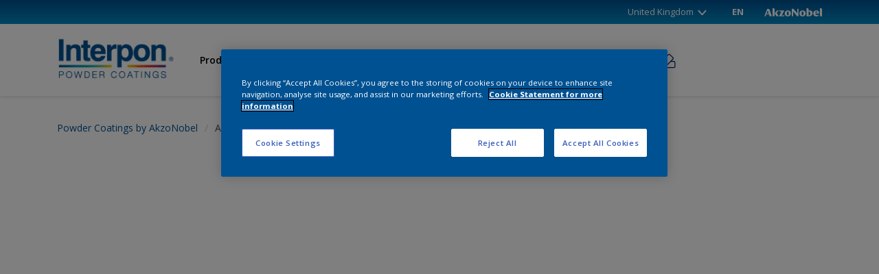

--- FILE ---
content_type: text/html;charset=utf-8
request_url: https://www.interpon.com/gb/en/automotive
body_size: 17416
content:

<!DOCTYPE HTML>

<html data-country="gb" data-locale="en-GB" dir="ltr" lang="en-GB">


  <head>
    <meta charset="UTF-8"/>
    <title>Automotive Powder Coatings | Interpon</title>
    <meta name="viewport" content="width=device-width, initial-scale=1, shrink-to-fit=no, viewport-fit=cover"/>
    
    <meta name="description" content="Enhance your vehicles with automotive powder coatings that deliver quality, style, protection and performance for the vehicles of today and tomorrow. 
"/>
    <meta name="template" content="t100-editable"/>
    
    
    <meta name="robots" content="index,follow"/>
    
    <meta name="baidu-site-verification" content=""/>
    

    
    
    
    <link rel="canonical" href="https://www.interpon.com/gb/en/automotive"/>
    
      
      <link rel="alternate" href="https://www.interpon.com/gb/en/automotive" hreflang="en-GB"/>
    
    
      <link rel="alternate" href="https://www.interpon.com/at/en/automotive" hreflang="en-AT"/>
    
      <link rel="alternate" href="https://www.interpon.com/at/de/automotive" hreflang="de-AT"/>
    
      <link rel="alternate" href="https://www.interpon.com/ar/en/automotive" hreflang="en-AR"/>
    
      <link rel="alternate" href="https://www.interpon.com/ar/es/automotive" hreflang="es-AR"/>
    
      <link rel="alternate" href="https://www.interpon.com/au/en/automotive" hreflang="en-AU"/>
    
      <link rel="alternate" href="https://www.interpon.com/ba/en/automotive" hreflang="en-BA"/>
    
      <link rel="alternate" href="https://www.interpon.com/be/fr/automotive" hreflang="fr-BE"/>
    
      <link rel="alternate" href="https://www.interpon.com/be/en/automotive" hreflang="en-BE"/>
    
      <link rel="alternate" href="https://www.interpon.com/br/en/automotive" hreflang="en-BR"/>
    
      <link rel="alternate" href="https://www.interpon.com/ca/en/automotive" hreflang="en-CA"/>
    
      <link rel="alternate" href="https://www.interpon.com/ca/fr/automotive" hreflang="fr-CA"/>
    
      <link rel="alternate" href="https://www.interpon.com/ch/en/automotive" hreflang="en-CH"/>
    
      <link rel="alternate" href="https://www.interpon.com/ch/de/automotive" hreflang="de-CH"/>
    
      <link rel="alternate" href="https://www.interpon.com/cn/en/automotive" hreflang="en-CN"/>
    
      <link rel="alternate" href="https://www.interpon.com/cn/zh/automotive" hreflang="zh-CN"/>
    
      <link rel="alternate" href="https://www.interpon.com/co/en/automotive" hreflang="en-CO"/>
    
      <link rel="alternate" href="https://www.interpon.com/co/es/automotive" hreflang="es-CO"/>
    
      <link rel="alternate" href="https://www.interpon.com/cz/en/automotive" hreflang="en-CZ"/>
    
      <link rel="alternate" href="https://www.interpon.com/de/en/automotive" hreflang="en-DE"/>
    
      <link rel="alternate" href="https://www.interpon.com/de/de/automotive" hreflang="de-DE"/>
    
      <link rel="alternate" href="https://www.interpon.com/dk/en/automotive" hreflang="en-DK"/>
    
      <link rel="alternate" href="https://www.interpon.com/ee/en/automotive" hreflang="en-EE"/>
    
      <link rel="alternate" href="https://www.interpon.com/eg/en/automotive" hreflang="en-EG"/>
    
      <link rel="alternate" href="https://www.interpon.com/es/en/automotive" hreflang="en-ES"/>
    
      <link rel="alternate" href="https://www.interpon.com/es/es/automotive" hreflang="es-ES"/>
    
      <link rel="alternate" href="https://www.interpon.com/fi/en/automotive" hreflang="en-FI"/>
    
      <link rel="alternate" href="https://www.interpon.com/fr/en/automotive" hreflang="en-FR"/>
    
      <link rel="alternate" href="https://www.interpon.com/fr/fr/automotive" hreflang="fr-FR"/>
    
      <link rel="alternate" href="https://www.interpon.com/gr/en/automotive" hreflang="en-GR"/>
    
      <link rel="alternate" href="https://www.interpon.com/hr/en/automotive" hreflang="en-HR"/>
    
      <link rel="alternate" href="https://www.interpon.com/id/en/automotive" hreflang="en-ID"/>
    
      <link rel="alternate" href="https://www.interpon.com/ie/en/automotive" hreflang="en-IE"/>
    
      <link rel="alternate" href="https://www.interpon.com/in/en/automotive" hreflang="en-IN"/>
    
      <link rel="alternate" href="https://www.interpon.com/is/en/automotive" hreflang="en-IS"/>
    
      <link rel="alternate" href="https://www.interpon.com/it/en/automotive" hreflang="en-IT"/>
    
      <link rel="alternate" href="https://www.interpon.com/it/it/automotive" hreflang="it-IT"/>
    
      <link rel="alternate" href="https://www.interpon.com/jp/en/automotive" hreflang="en-JP"/>
    
      <link rel="alternate" href="https://www.interpon.com/ke/en/automotive" hreflang="en-KE"/>
    
      <link rel="alternate" href="https://www.interpon.com/kr/en/automotive" hreflang="en-KR"/>
    
      <link rel="alternate" href="https://www.interpon.com/lu/en/automotive" hreflang="en-LU"/>
    
      <link rel="alternate" href="https://www.interpon.com/lu/fr/automotive" hreflang="fr-LU"/>
    
      <link rel="alternate" href="https://www.interpon.com/lv/en/automotive" hreflang="en-LV"/>
    
      <link rel="alternate" href="https://www.interpon.com/mx/en/automotive" hreflang="en-MX"/>
    
      <link rel="alternate" href="https://www.interpon.com/mx/es/automotive" hreflang="es-MX"/>
    
      <link rel="alternate" href="https://www.interpon.com/my/en/automotive" hreflang="en-MY"/>
    
      <link rel="alternate" href="https://www.interpon.com/nl/en/automotive" hreflang="en-NL"/>
    
      <link rel="alternate" href="https://www.interpon.com/no/en/automotive" hreflang="en-NO"/>
    
      <link rel="alternate" href="https://www.interpon.com/nz/en/automotive" hreflang="en-NZ"/>
    
      <link rel="alternate" href="https://www.interpon.com/pl/en/automotive" hreflang="en-PL"/>
    
      <link rel="alternate" href="https://www.interpon.com/pt/en/automotive" hreflang="en-PT"/>
    
      <link rel="alternate" href="https://www.interpon.com/ro/en/automotive" hreflang="en-RO"/>
    
      <link rel="alternate" href="https://www.interpon.com/se/en/automotive" hreflang="en-SE"/>
    
      <link rel="alternate" href="https://www.interpon.com/sg/en/automotive" hreflang="en-SG"/>
    
      <link rel="alternate" href="https://www.interpon.com/si/en/automotive" hreflang="en-SI"/>
    
      <link rel="alternate" href="https://www.interpon.com/za/en/automotive" hreflang="en-ZA"/>
    
      <link rel="alternate" href="https://www.interpon.com/th/en/automotive" hreflang="en-TH"/>
    
      <link rel="alternate" href="https://www.interpon.com/tr/en/automotive" hreflang="en-TR"/>
    
      <link rel="alternate" href="https://www.interpon.com/tw/en/automotive" hreflang="en-TW"/>
    
      <link rel="alternate" href="https://www.interpon.com/ua/en/automotive" hreflang="en-UA"/>
    
      <link rel="alternate" href="https://www.interpon.com/ae/en/automotive" hreflang="en-AE"/>
    
      <link rel="alternate" href="https://www.interpon.com/us/en/automotive" hreflang="en-US"/>
    
      <link rel="alternate" href="https://www.interpon.com/uz/en/automotive" hreflang="en-UZ"/>
    
      <link rel="alternate" href="https://www.interpon.com/vn/en/automotive" hreflang="en-VN"/>
    
    
    
    <script>
      if (window.rawData == undefined) {
        window.rawData = [];
      }
    </script>
    
    
      <script type="application/ld+json">
        {
          "@context": "https://schema.org",
          "@type": "VideoObject",
          "name": "Driving the current to power your future",
          "description": "This video shows how Interpon and Resicoat protect automotive and EV parts, from wheels to battery systems, with anti-corrosion, chemical, and heat-resistant powder coatings built to perform.",
          "thumbnailUrl": "https://images.akzonobel.com/akzonobel-coatings/interpon/common/automotive/Auto%20Video%20TN%20Media%20desktop%20mobile.png",
          "uploadDate": "2025-08-04",
          "duration": "PT1M50S",
          "contentUrl": "",
          "embedUrl": "https://youtu.be/qEekA9b4A0Y"
        }
      </script>
      
    
    
      
      
      
     
     
     
     
          <script type="text/javascript" src="https://cdn.cookielaw.org/consent/61228d2f-28f0-4f46-92e4-5d1e26f2720d/OtAutoBlock.js"></script>
<script src="https://cdn.cookielaw.org/scripttemplates/otSDKStub.js" data-document-language="true" type="text/javascript" charset="UTF-8" data-domain-script="61228d2f-28f0-4f46-92e4-5d1e26f2720d"></script>
<script type="text/javascript">
function OptanonWrapper() { }
</script>

<!-- Start VWO Async SmartCode with Strict Optanon Consent -->
<script>
  function isConsentGiven() {
    var activeGroups = window.OptanonActiveGroups;

    // Check for the 'OptanonAlertBoxClosed' cookie
    var optanonClosed = document.cookie.split('; ').find(row => row.startsWith('OptanonAlertBoxClosed'));

    if (!optanonClosed) {
      return 3; // Banner not closed yet
    } else {
      return activeGroups && activeGroups.split(',').indexOf('C0002') > -1 ? 1 : 2;
      // 1 = consent given, 2 = consent denied
    }
  }

  // Initialize VWO only if consent is given
  function initVWO() {
    var consentState = isConsentGiven();

    window.VWO = window.VWO || [];
    window.VWO.init = window.VWO.init || function (state) { window.VWO.consentState = state; };
    window.VWO.init(consentState);

    // STRICTER: Only load VWO if explicit consent is given (state 1)
    if (consentState === 1) {
      var account_id = 391081; //THIS IS THE DEFAULT ID, POSSIBLY NEEDDS TO CHANGE WHEN IMPLEMENTED FOR OTHER WEBSITES
      var version = 2.2;
      var settings_tolerance = 2000;
      var hide_element = 'body';
      var background_color = 'white';
      var hide_element_style = 'opacity:0 !important;filter:alpha(opacity=0) !important;background:' + background_color + ' !important;transition:none !important;';

      // VWO main code (minified for brevity)
      window._vwo_code || (function () {
        var w = window, d = document;
        if (d.URL.indexOf('__vwo_disable__') > -1 || w._vwo_code) { return; }

        // Rest of your VWO code here
        /* DO NOT EDIT BELOW THIS LINE */
        f = !1, v = d.querySelector('#vwoCode'), cc = {}; try { var e = JSON.parse(localStorage.getItem('_vwo_' + account_id + '_config')); cc = e && 'object' == typeof e ? e : {} } catch (e) { } function r(t) { try { return decodeURIComponent(t) } catch (e) { return t } } var s = function () { var e = { combination: [], combinationChoose: [], split: [], exclude: [], uuid: null, consent: null, optOut: null }, t = d.cookie || ''; if (!t) return e; for (var n, i, o = /(?:^|;s*)(?:(_vis_opt_exp_(d+)_combi=([^;]*))|(_vis_opt_exp_(d+)_combi_choose=([^;]*))|(_vis_opt_exp_(d+)_split=([^:;]*))|(_vis_opt_exp_(d+)_exclude=[^;]*)|(_vis_opt_out=([^;]*))|(_vwo_global_opt_out=[^;]*)|(_vwo_uuid=([^;]*))|(_vwo_consent=([^;]*)))/g; null !== (n = o.exec(t));)try { n[1] ? e.combination.push({ id: n[2], value: r(n[3]) }) : n[4] ? e.combinationChoose.push({ id: n[5], value: r(n[6]) }) : n[7] ? e.split.push({ id: n[8], value: r(n[9]) }) : n[10] ? e.exclude.push({ id: n[11] }) : n[12] ? e.optOut = r(n[13]) : n[14] ? e.optOut = !0 : n[15] ? e.uuid = r(n[16]) : n[17] && (i = r(n[18]), e.consent = i && 3 <= i.length ? i.substring(0, 3) : null) } catch (e) { } return e }(); function i() { var e = function () { if (w.VWO && Array.isArray(w.VWO)) for (var e = 0; e < w.VWO.length; e++) { var t = w.VWO[e]; if (Array.isArray(t) && ('setVisitorId' === t[0] || 'setSessionId' === t[0])) return !0 } return !1 }(), t = 'a=' + account_id + '&u=' + encodeURIComponent(w._vis_opt_url || d.URL) + '&vn=' + version + ('undefined' != typeof platform ? '&p=' + platform : '') + '&st=' + w.performance.now(); e || ((n = function () { var e, t = [], n = {}, i = w.VWO && w.VWO.appliedCampaigns || {}; for (e in i) { var o = i[e] && i[e].v; o && (t.push(e + '-' + o + '-1'), n[e] = !0) } if (s && s.combination) for (var r = 0; r < s.combination.length; r++) { var a = s.combination[r]; n[a.id] || t.push(a.id + '-' + a.value) } return t.join('|') }()) && (t += '&c=' + n), (n = function () { var e = [], t = {}; if (s && s.combinationChoose) for (var n = 0; n < s.combinationChoose.length; n++) { var i = s.combinationChoose[n]; e.push(i.id + '-' + i.value), t[i.id] = !0 } if (s && s.split) for (var o = 0; o < s.split.length; o++)t[(i = s.split[o]).id] || e.push(i.id + '-' + i.value); return e.join('|') }()) && (t += '&cc=' + n), (n = function () { var e = {}, t = []; if (w.VWO && Array.isArray(w.VWO)) for (var n = 0; n < w.VWO.length; n++) { var i = w.VWO[n]; if (Array.isArray(i) && 'setVariation' === i[0] && i[1] && Array.isArray(i[1])) for (var o = 0; o < i[1].length; o++) { var r, a = i[1][o]; a && 'object' == typeof a && (r = a.e, a = a.v, r && a && (e[r] = a)) } } for (r in e) t.push(r + '-' + e[r]); return t.join('|') }()) && (t += '&sv=' + n)), s && s.optOut && (t += '&o=' + s.optOut); var n = function () { var e = [], t = {}; if (s && s.exclude) for (var n = 0; n < s.exclude.length; n++) { var i = s.exclude[n]; t[i.id] || (e.push(i.id), t[i.id] = !0) } return e.join('|') }(); return n && (t += '&e=' + n), s && s.uuid && (t += '&id=' + s.uuid), s && s.consent && (t += '&consent=' + s.consent), w.name && -1 < w.name.indexOf('_vis_preview') && (t += '&pM=true'), w.VWO && w.VWO.ed && (t += '&ed=' + w.VWO.ed), t } code = { nonce: v && v.nonce, library_tolerance: function () { return 'undefined' != typeof library_tolerance ? library_tolerance : void 0 }, settings_tolerance: function () { return cc.sT || settings_tolerance }, hide_element_style: function () { return '{' + (cc.hES || hide_element_style) + '}' }, hide_element: function () { return performance.getEntriesByName('first-contentful-paint')[0] ? '' : 'string' == typeof cc.hE ? cc.hE : hide_element }, getVersion: function () { return version }, finish: function (e) { var t; f || (f = !0, (t = d.getElementById('_vis_opt_path_hides')) && t.parentNode.removeChild(t), e && ((new Image).src = 'https://dev.visualwebsiteoptimizer.com/ee.gif?a=' + account_id + e)) }, finished: function () { return f }, addScript: function (e) { var t = d.createElement('script'); t.type = 'text/javascript', e.src ? t.src = e.src : t.text = e.text, v && t.setAttribute('nonce', v.nonce), d.getElementsByTagName('head')[0].appendChild(t) }, load: function (e, t) { t = t || {}; var n = new XMLHttpRequest; n.open('GET', e, !0), n.withCredentials = !t.dSC, n.responseType = t.responseType || 'text', n.onload = function () { if (t.onloadCb) return t.onloadCb(n, e); 200 === n.status ? _vwo_code.addScript({ text: n.responseText }) : _vwo_code.finish('&e=loading_failure:' + e) }, n.onerror = function () { if (t.onerrorCb) return t.onerrorCb(e); _vwo_code.finish('&e=loading_failure:' + e) }, n.send() }, init: function () { var e, t = this.settings_tolerance(); w._vwo_settings_timer = setTimeout(function () { _vwo_code.finish() }, t), 'body' !== this.hide_element() ? (n = d.createElement('style'), e = (t = this.hide_element()) ? t + this.hide_element_style() : '', t = d.getElementsByTagName('head')[0], n.setAttribute('id', '_vis_opt_path_hides'), v && n.setAttribute('nonce', v.nonce), n.setAttribute('type', 'text/css'), n.styleSheet ? n.styleSheet.cssText = e : n.appendChild(d.createTextNode(e)), t.appendChild(n)) : (n = d.getElementsByTagName('head')[0], (e = d.createElement('div')).style.cssText = 'z-index: 2147483647 !important;position: fixed !important;left: 0 !important;top: 0 !important;width: 100% !important;height: 100% !important;background:' + background_color + ' !important;', e.setAttribute('id', '_vis_opt_path_hides'), e.classList.add('_vis_hide_layer'), n.parentNode.insertBefore(e, n.nextSibling)); var n = 'https://dev.visualwebsiteoptimizer.com/j.php?' + i(); -1 !== w.location.search.indexOf('_vwo_xhr') ? this.addScript({ src: n }) : this.load(n + '&x=true', { l: 1 }) } }; w._vwo_code = code; code.init();
      })();
    } else {
    }
  }

  // Listen for OneTrust consent changes
  function setupOneTrustListener() {
    if (window.Optanon) {
      window.Optanon.OnConsentChanged(function () {
        initVWO(); // Re-check consent and initialize VWO if needed
      });
    } else {
      setTimeout(setupOneTrustListener, 500); // Try again in 500ms
    }
  }

  // Initial check
  if (document.readyState === 'loading') {
    document.addEventListener('DOMContentLoaded', function () {
      initVWO();
      setupOneTrustListener();
    });
  } else {
    initVWO();
    setupOneTrustListener();
  }
</script>

<link rel="preconnect" href="https://dev.visualwebsiteoptimizer.com/"/>
<!-- End VWO Async SmartCode -->
     
          
     
    
    

    
    




<script data-ot-ignore src="//assets.adobedtm.com/feb986e74bf7/f95cb7da5d29/launch-532cb729038f.min.js" async></script>








    

    
  
    
<link rel="stylesheet" href="/etc.clientlibs/akzonobel-common/clientlibs/clientlib-base.min.d90632675378cdea92e8d65dda23518a.css" type="text/css">



  
  
  
  
  
  
  
  
  
  
  
  
  
    
<link rel="stylesheet" href="/etc.clientlibs/akzonobel-common/clientlibs/clientlib-site-coatings-blue.min.3b7eb3ade5b9e6feb7c1f8516178fbe8.css" type="text/css">



  
  
  
  
  
  
  
  
  
  
  



    
  
  
  
  
    
<link rel="stylesheet" href="/etc.clientlibs/akzonobel-common/clientlibs/clientlib-react-app.min.735e21e37a29204f843d73a6d3d441ff.css" type="text/css">





    
    
    

    

    
    
    

    
  
  <link rel="apple-touch-icon" sizes="180x180" href="/content/dam/akzonobel-coatings/interpon/favicon/apple-touch-icon-180x180.png"/>
  <link rel="icon" type="image/png" sizes="192x192" href="/content/dam/akzonobel-coatings/interpon/favicon/icon-192x192.png"/>
  <link rel="icon" type="image/png" sizes="512x512" href="/content/dam/akzonobel-coatings/interpon/favicon/icon-512x512.png"/>
  <link rel="icon" type="image/png" sizes="32x32" href="/content/dam/akzonobel-coatings/interpon/favicon/icon-32x32.png"/>
  <link rel="icon" type="image/png" sizes="16x16" href="/content/dam/akzonobel-coatings/interpon/favicon/icon-16x16.png"/>
  <link rel="shortcut icon" type="image/x-icon" href="/content/dam/akzonobel-coatings/interpon/favicon/favicon.ico"/>


    
    
    
    
    
    
    

    
    
    
    
    
    
    
    
    
    
    
    
    

    
    
    
    

    
    

    
    

   
    
    
    

    
    

    
    

    <script>
      var woodStainBaseUrl = 'https://codtranslucent-tst.azureedge.net/api/colors/';
      window.pageInfo = {
        generic: {
          environment: 'prod',
          dataLayerVersion: '2020may',
          siteCode: 'eukitp',
          colorPopupFlag: 'false',
          displayShippingInformation: 'false'
        },
        user: {
          userID: undefined
        },
        page: {
          info: {
            ID: '6b5c7bc5-e634-3c24-96d9-03c1a2b0643c',
            name: 'Automotive',
            version: '202508251450',
            language: 'en-GB',
            geoRegion: 'GB',
            brand: 'Interpon'
          },
          visualizationInfo: {
            environment: 'prod',
            siteCode: 'eukitp',
            language: 'en-GB',
            brand: 'Interpon',
            name: 'Automotive'
          },
          category: {
            pageType: 'Overview',
            primaryCategory: 'Advice',
            subCategory1: undefined,
            subCategory2: undefined,
            subCategory3: undefined,
            subCategory4: undefined,
            subCategory5: undefined,
            templateName: 't100-editable'
          },
          attributes: {
            functionalityVersion: '0'
          }
        },
        products: {
          info: {
            ID: undefined,
            name: undefined,
            brand: undefined,
            colourID: undefined,
            colourName: undefined,
            colourCollectionID: undefined,
            colourCollectionName: undefined,
            glossGroup: undefined,
            finishEffect: undefined,
            texture: undefined,
          },
          category: {
            subCategory1: undefined,
            subCategory2: undefined,
            subCategory3: undefined,
            productType: undefined,
            primaryCategory: undefined,
          }
        }
      };

      window.globalData = {
        errorMessages: {
          presence: 'This value is required.',
          email: 'The provided email is invalid.',
          includesCapital: 'The value must contain at least one capital.',
          includesSpecialCharactersOrNumber: 'The value must contain one number or special character.',
          tooShort: 'This value must be at least %{count} characters.',
          phoneNumber: 'The provided phone number is invalid',
          telephoneNumber:'The provided telephone number is invalid',
          checkbox: 'This checkbox is required.',
          numericality: 'This value can only contain numbers.',
          equality: 'This value must be equal to %{attribute}',
          inequality: 'This value should not be equal to current password.',
          recaptcha: 'The captcha is required.',
          atLeast: 'Select at least one value',
          blockedEmailMessage: 'Emails from this domain are not allowed.'
        },
        api: {
          scrapbook: '/bin/api/scrapbook?domainCode=eukitp',
          shoppingList: '',
          cartGet: '/api/order/cart_details',
          cartAdd: '/api/v2/cart',
          cartStock: '/api/stock/sku',
          orderHistory: '/api/order/history',
          stock: '/api/stock',
          userLogin: '/bin/api/login?page=/content/akzonobel-coatings/interpon/gb/en/automotive',
          colorPopUp: '/bin/api/colorPopUp?page=/content/akzonobel-coatings/interpon/gb/en/automotive',
          userLogout: '/bin/api/logout',
          userStatus: '/bin/api/status?domainCode=eukitp',
          b2cUserStatus: '/bin/api/b2c-sso?path=/content/akzonobel-coatings/interpon/gb/en/automotive&domainCode=eukitp',
          userRecovery: '/bin/api/password?page=/content/akzonobel-coatings/interpon/gb/en/automotive&domainCode=eukitp',
          userForgot: '/bin/api/forgot-password?domainCode=eukitp&page=/content/akzonobel-coatings/interpon/gb/en/automotive',
          order: '/api/order',
          documents: '/bin/api/documents?domainCode=eukitp&language=en',
          storeLocationsOffices: '/bin/api/v2/store-locations-list',
          storeLocations: '/bin/api/v2/store-locations-countries',
          salesLocationsOffices: '/bin/api/v2/sales-representatives',
          salesLocations: '/bin/api/v2/sales-representatives',
          vocProducts: '/bin/api/v1/calculator/build?page=/content/akzonobel-coatings/interpon/gb/en/automotive',
          woodStainBaseUrl: woodStainBaseUrl
        },
        translations: {
          genericRequestError: "Something has gone wrong, please try again.",
          accountSuccessMessage: "Details updated Successfully",
          colorScrapbookSuccessMessage: "Color added to <a href=\"/#\">My Favourites</a>.",
          articleScrapbookSuccessMessage: "Article added to <a href=\"/#\">My Favourites</a>.",
          productScrapbookSuccessMessage:"Product added to <a href=\"/#\">My Favourites</a>.",
          loginScrapbookMessage:  "You are not logged in! To view or save your project make sure you <button type='button' class='js-login-button'>Login</button> or <button type ='button' class='js-register-button'> Sign up</button>",
          addToCartSuccessMessage: "Product was successfully added to your cart",
          addToCartOutOfStockMessage: "The product is out of stock",
          kilometers: "km",
          miles: "miles",
          squareMeters: "m²",
          compare: "Compare",
          seeCompared:"See compared",
          contactFormSentButton:"Sent",
          contactFormSendButton:"Send",
          productWorkspaceSuccessMessage: "We’ve added your product to <a href=\"?spaceId={spaceId}\">Your {spaceName} space</a>.",
          colorWorkspaceSuccessMessage: "We’ve added your color to  <a href=\"?spaceId={spaceId}\">Your {spaceName} space</a>.",
          removeProductFromWorkspace: "We’ve deleted the product. <button type='button' data-item-id='{itemId}' data-item-type='{type}'class='js-undo-button'>Undo</button>",
          removeColorFromWorkspace: "We’ve deleted the color. <button type='button' data-item-id='{itemId}' data-item-type='{type}'class='js-undo-button'>Undo</button>",
          addToShoppingList: "We’ve added {product} to your <a href=\"\">shopping list</a>.",
          removeFromShoppingList: "We’ve removed {product} from your <a href=\"\">shopping list</a>.",
          removeTesterShoppingList: "We’ve removed drytester from your <a href=\"\">shopping list</a>.",
          buyNow:"Buy from retailer",
          acceptCookies:"Please accept all cookies if you want to view the videos"
        },
        url: {
          comparePagePath: ''
        },
        config: {
          enableScrapbook:false,
          enableSurvey:true
        },
        bazaarVoice: {
          enabled: false,
          environment: 'production',
          brand: '',
          country: 'GB',
          locale: 'en'
        }
      };
      try {
        window.userObj = JSON.parse(window.localStorage.getItem("loginSession"));
        <!--/* Some of the clientlibs rewrites userID and set it to empty value. This code invokes after libs are loaded. */-->
        window.addEventListener("load", function(){
          window.pageInfo.user.userID = window.userObj?.uuid;
        });
      } catch (e) {
        window.userObj = null;
      }
    </script>
  </head>


<body class="page basicpage font-en-GB interpon style-extreme-left-align" data-theme="coatings-blue" data-sitecode="eukitp" data-editor="false">
      <a href="#app" class="skip-link">Skip to main content</a>






  



  <main id="app">
  <div data-component="app-root" class="app-root" data-page-id="/content/akzonobel-coatings/interpon/gb/en/automotive/jcr:content">
    
    
  

  <div data-component="a41-alert" class="a41-alert" role="alert" data-type="info">
    <div class="content-wrapper s-no-padding">
      <div class="grid">
        <div class="col col-12">
          <div class="alert-body body-copy-xs ">
            <div class="js-icon">
              
            </div>
            <div class="js-alert-body">
              
            </div>
            <button class="close-button js-close-button" aria-label="Close the alert">
              
  <span class="icon " data-component="icon" data-icon="cross"></span>

            </button>
          </div>
        </div>
      </div>
    </div>
  </div>


    
    








<header data-component="s1-header" data-id="s1_header-2087087291" data-back-ground-color="false" data-azureb2c-enabled="false" data-is-geolocation-site-switcher="true" class="s1-header full-layout cp-top-spacing-none cp-bottom-spacing-none style-default  " data-geolocation-content-api="/bin/api/languagelist?countryPagePath=/content/akzonobel-coatings/interpon/gb/en/automotive" data-scroll-component>
  <div class="header-backdrop js-backdrop"></div>
  <nav>
    

  <div class="m60-corporate-bar full-layout " data-component="m60-corporate-bar" data-is-gradient="false">
    <div class="content-wrapper s-no-padding">
      
      
      <div class="language-switch">
        <a target="_self" href="/gb/en/country-selector" class="language body-copy-xs " data-label="United Kingdom" aria-label="United Kingdom (change country)">
          United Kingdom
          
            
  <span class="icon " data-component="icon" data-icon="chevron-down"></span>

          
        </a>

      </div>
      <div class="site-switch">
        
          
            <a href="/gb/en" class="site body-copy-xs js-sites is-active" data-label="EN" target="_self">
              EN
            </a>
          
      </div>
      
      <div class="corporate-logo">
          
            
        
        <a href="https://www.akzonobel.com/" target="_blank" aria-label="Corporate logo">
  <span class="icon " data-component="icon" data-icon="akzoNobel-logo"></span>
</a>
        
      </div>
    </div>
  </div>


    <div class="content-wrapper main-nav-wrapper js-main-nav">
      <div class="grid">
        <button class="hamburger-icon js-menu-button" aria-label="Menu">
          <span class="hamburger-bars"></span>
        </button>
        <div class="col logo-wrapper col-3 col-m-2 largeHeaderLogo">
          <a href="https://www.interpon.com/gb/en" class="logo js-logo " aria-label="Logo">
            
  
  
  
  
  
  
  
  
  
  <picture class="a3-image " data-component="a3-image">
    
    <source media="(max-width: 768px)" class="js-small-image" data-srcset="//images.akzonobel.com/akzonobel-coatings/interpon/common/conf/admin/logo_1.png?impolicy=.auto"/>
    <img data-src="//images.akzonobel.com/akzonobel-coatings/interpon/common/conf/admin/logo_1.png?impolicy=.auto" alt="Brand Logo" class="image js-normal-image    lazyload" itemprop="image"/>
  </picture>

          </a>
        </div>
        <div class="col col-5 col-l-10 navigation-wrapper" data-longer-logo="0">
          
  <div class="m29-primary-navigation" data-component="m29-primary-navigation">
    <div class="primary-navigation-wrapper js-primary-navigation-wrapper">
        <ul class="navigation-menu">

          
          <li class="has-dropdown  body-copy-s">
            <button class="js-dropdown-item custom-btn" aria-haspopup="true" aria-expanded="false" target="_self">
              <span class="menu-title">
                Products
              </span>
              
              
  <span class="icon " data-component="icon" data-icon="chevron-down"></span>

            </button>
            <ul class="sub-menu js-sub-item">
              <li>
                <a href="/gb/en/products-listing" target="_self">
                  Find your product</a>
              </li>
<li>
                <a href="/gb/en/color/colors-listing" target="_self">
                  Find your color</a>
              </li>
<li>
                <a href="/gb/en/approved-applicators" target="_self">
                  Find your applicator</a>
              </li>
<li>
                <a href="/gb/en/documents?page=1&type=TDS" target="_self">
                  Find your TDS</a>
              </li>
<li>
                <a href="/gb/en/products/products-on-stock" target="_self">
                  Products on stock</a>
              </li>
<li>
                <a href="/gb/en/products" target="_self">
                  Product ranges</a>
              </li>

            </ul>
          </li>
        

          
          <li class="has-dropdown  body-copy-s">
            <button class="js-dropdown-item custom-btn" aria-haspopup="true" aria-expanded="false" target="_self">
              <span class="menu-title">
                Colors
              </span>
              
              
  <span class="icon " data-component="icon" data-icon="chevron-down"></span>

            </button>
            <ul class="sub-menu js-sub-item">
              <li>
                <a href="/gb/en/color/colors-listing/filters/h_black" target="_self">
                  Coating colors</a>
              </li>
<li>
                <a href="/gb/en/documents?page=1&type=Colorcards" target="_self">
                  Color cards</a>
              </li>
<li>
                <a href="/gb/en/request-sample" target="_self">
                  Color panels</a>
              </li>
<li>
                <a href="/gb/en/products/products-per-industry/filters/pr_Architectural-products" target="_self">
                  Color collections</a>
              </li>
<li>
                <a href="/gb/en/color" target="_self">
                  About color</a>
              </li>

            </ul>
          </li>
        

          
          <li class="has-dropdown  body-copy-s">
            <button class="js-dropdown-item custom-btn" aria-haspopup="true" aria-expanded="false" target="_self">
              <span class="menu-title">
                Resources
              </span>
              
              
  <span class="icon " data-component="icon" data-icon="chevron-down"></span>

            </button>
            <ul class="sub-menu js-sub-item">
              <li>
                <a href="/gb/en/resources" target="_self">
                  Tools</a>
              </li>
<li>
                <a href="/gb/en/service" target="_self">
                  Services</a>
              </li>
<li>
                <a href="/gb/en/documents" target="_self">
                  Downloads</a>
              </li>
<li>
                <a href="/gb/en/showcases" target="_self">
                  Showcases</a>
              </li>
<li>
                <a href="/gb/en/technologies" target="_self">
                  Technologies</a>
              </li>
<li>
                <a href="/gb/en/insights/energy-saving" target="_self">
                  Energy calculator</a>
              </li>

            </ul>
          </li>
        

          
          <li class="has-dropdown  body-copy-s">
            <button class="js-dropdown-item custom-btn" aria-haspopup="true" aria-expanded="false" target="_self">
              <span class="menu-title">
                About us
              </span>
              
              
  <span class="icon " data-component="icon" data-icon="chevron-down"></span>

            </button>
            <ul class="sub-menu js-sub-item">
              <li>
                <a href="/gb/en#industries" target="_self">
                  Industries</a>
              </li>
<li>
                <a href="/gb/en/about-us" target="_self">
                  About us</a>
              </li>
<li>
                <a href="/gb/en/insights" target="_self">
                  News</a>
              </li>
<li>
                <a href="/gb/en/sustainability" target="_self">
                  Sustainability</a>
              </li>
<li>
                <a href="/gb/en/innovation" target="_self">
                  Innovation</a>
              </li>
<li>
                <a href="/gb/en/partnerships" target="_self">
                  Partnerships</a>
              </li>

            </ul>
          </li>
        

          
          <li class="  body-copy-s">
            <a aria-haspopup="false" aria-expanded="false" target="_self" href="/gb/en/contact">
              <span class="menu-title">
                Contact us
              </span>
              
              
            </a>
            
          </li>
        

          
          <li class="  body-copy-s">
            <a aria-haspopup="false" aria-expanded="false" target="_blank" href="https://shop.interpon.com">
              <span class="menu-title">
                Shop
              </span>
              
              
            </a>
            
          </li>
        </ul>
    </div>

    

  <div class="m60-corporate-bar full-layout " data-component="m60-corporate-bar" data-is-gradient="false">
    <div class="content-wrapper s-no-padding">
      
      
      <div class="language-switch">
        <a target="_self" href="/gb/en/country-selector" class="language body-copy-xs " data-label="United Kingdom" aria-label="United Kingdom (change country)">
          United Kingdom
          
            
  <span class="icon " data-component="icon" data-icon="chevron-down"></span>

          
        </a>

      </div>
      <div class="site-switch">
        
          
            <a href="/gb/en" class="site body-copy-xs js-sites is-active" data-label="EN" target="_self">
              EN
            </a>
          
      </div>
      
      <div class="corporate-logo">
          
            
        
        <a href="https://www.akzonobel.com/" target="_blank" aria-label="Corporate logo">
  <span class="icon " data-component="icon" data-icon="akzoNobel-logo"></span>
</a>
        
      </div>
    </div>
  </div>

  </div>

          
  <div class="m43-secondary-navigation" data-component="m43-secondary-navigation" data-iscart-enabled="true" data-request-sample-path="/gb/en/request-sample">
    
    
    
    
    

    <ul class="secondary-navigation-menu">

      <li>
        
    
    
    <button class="a8-icon-button js-search-button
             " data-component="a8-icon-button" aria-label="Search">
      
  <span class="icon " data-component="icon" data-icon="search"></span>

      
    </button>
  
      </li>

      

      


      

      
        <li class="cart-icon js-shopping-button-interporn">
          
    
    
    <a class="a8-icon-button 
             " data-component="a8-icon-button" href="/gb/en/request-sample" aria-label="Request a sample">
      
  <span class="icon " data-component="icon" data-icon="shopping-swatch-empty"></span>

      <span class="product-amount body-copy-xs js-product-amount" aria-label="Request a sample"></span>
    </a>
  
          <span class="product-amount body-copy-xs js-product-amount"></span>
        </li>        
      
      
      
    </ul>

    

  </div>

        </div>
      </div>
      <div class="notification-wrapper js-notifications">
        
      </div>
    </div>

    
    
  
  
    
  
  <div data-component="m10-search-bar" class="m10-search-bar">
    <form action="/gb/en/global-search" method="GET" novalidate class="js-form" data-suggestions-api="/bin/api/hybridsearch?currentPage=/content/akzonobel-coatings/interpon/gb/en/automotive" data-hybrid-search="true">
      
    
    
    <button class="a8-icon-button js-search-button search-button
             " data-component="a8-icon-button" aria-label="Search" type="submit">
      
  <span class="icon " data-component="icon" data-icon="search"></span>

      
    </button>
  
      <div class="input-wrapper">
        <input type="text" class="search-field body-copy-rg js-search-input override-focus-visible" aria-label="search-field" name="search" placeholder="Search interpon.com"/>
        <div class="clear-button js-clear-button-wrapper">
          
  
  
  

  <button class="a2-text-link body-copy-s js-clear-button  " type="button" data-component="a2-text-link" data-label="Clear" target="_self">
    
    
    <div class="text-link-label ">
      
      <span>Clear</span>
    </div>
    
    
    
  </button>

        </div>
      </div>
      
    
    
    <button class="a8-icon-button js-close-button close-button
             " data-component="a8-icon-button" aria-label="Close" type="button">
      
  <span class="icon " data-component="icon" data-icon="cross"></span>

      
    </button>
  
    </form>
  </div>

    <div class="suggestion-container js-suggestion-container" data-no-results-title="No results found. Try another keyword." data-show-all-label="View all results" data-show-all-url="/gb/en/global-search" data-is-author="false" data-product-label="Products" data-is-sustainable2d-enabled="false" data-default-wood-type="dark">
    </div>
  </nav>
  
</header>








    
    



<section data-component="c30-breadcrumbs" data-id="c30_breadcrumbs_copy-680945716" class="c30-breadcrumbs  cp-top-spacing-default  cp-bottom-spacing-default" style="background-color:" data-scroll-component>
	  <div class="content-wrapper">
        <div class="grid">
          <div class="col col-12">
            <div class="breadcrumbs-alignment">
            <ul class="breadcrumbs body-copy-s">

              <li class="breadcrumb-item first-item">
                
  
  
  

  <a class="a2-text-link   " data-component="a2-text-link" data-label="Powder Coatings by AkzoNobel" href="/gb/en" target="_self">
    
  <span class="icon " data-component="icon" data-icon="arrow-left"></span>

    
    <div class="text-link-label ">
      
      <span>Powder Coatings by AkzoNobel</span>
    </div>
    
    
    
  </a>

              </li>

              <li class="breadcrumb-item ">
                
				
  
  
  

  <a class="a2-text-link   " data-component="a2-text-link" data-label="Powder Coatings by AkzoNobel" href="/gb/en" target="_self">
    
    
    <div class="text-link-label ">
      
      <span>Powder Coatings by AkzoNobel</span>
    </div>
    
    
    
  </a>

              </li>

            

              

              <li class="breadcrumb-item last-item">
                Automotive Powder Coatings
				
              </li>

            </ul>
          </div>
          </div>
        </div>
      </div>

</section>


    


<div class="aem-Grid aem-Grid--12 aem-Grid--default--12 ">
    
    <div class="responsivegrid aem-GridColumn aem-GridColumn--default--12">


<div class="aem-Grid aem-Grid--12 aem-Grid--default--12 ">
    
    <div class="cmp cmp-c12-hero-banner style-hero aem-GridColumn aem-GridColumn--default--12">







  <div></div>










<section data-component="c12-hero-banner" data-id="c12_hero_banner-602254292" class="c12-hero-banner cp-top-spacing-none  cp-bottom-spacing-none  style-hero    " style="background-color: " data-scroll-component data-hammerite-back-ground-color="false">
  
  <div class="background-image ">
    
  
  
  
  
  
  
  
  
  
  <picture class="a3-image " data-component="a3-image">
    
    <source media="(max-width: 768px)" class="js-small-image" data-srcset="//images.akzonobel.com/akzonobel-coatings/interpon/common/automotive/Auto%20Herobanner%20mobile.png?impolicy=.auto&imwidth=375"/>
    <img data-src="//images.akzonobel.com/akzonobel-coatings/interpon/common/automotive/Auto%20Herobanner%20desktop.png?impolicy=.auto&imwidth=1900" alt="Car frontal lights purple" class="image js-normal-image fit-cover   lazyload" itemprop="image"/>
  </picture>

  </div>

  

  
  <div class="content-wrapper s-no-padding">
    <div class="grid">
      
      <div class="col col-12  w-col-60 w-50">
        
        
        <div class="text-block styled-appearance-container primary-text-description ">
          
  
    
    <div class="m5-text-block  " data-component="m5-text-block" style="color: ">
    <div>
      
  
  
  
  
  
  
  

  <div class="a1-heading" data-component="a1-heading" style="color: ">
    <div class="js-camp-temp-heading-text">
      
      <h1 class="heading-title header-01" data-transition-item>
        
        
          
          
            Automotive Powder Coatings 
          
        
      </h1>
      
      
  </div>
  </div>
  

    </div>
      
  
      
      
    </div>
  
        </div>
        
      </div>

      
      
      
      
      
    </div>
  </div>

</section>


</div>
<div class="c84-image image aem-GridColumn aem-GridColumn--default--12">
<div data-cmp-is="image" data-cmp-src="/content/akzonobel-coatings/interpon/gb/en/automotive/_jcr_content/root/responsivegrid/c84_gradient_image.coreimg{.width}.jpeg/1756133444925/auto-grad.jpeg" data-asset="/content/dam/akzonobel-coatings/interpon/common/automotive/Auto grad.jpg" data-asset-id="04da8dc2-48dd-43d6-95ba-271b7d668d5a" data-title="Auto, purple" id="c84-image-5766063ecf" class="cmp-image" itemscope itemtype="http://schema.org/ImageObject">
    
        
            
            <img src="/content/dam/akzonobel-coatings/interpon/common/automotive/Auto%20grad.jpg" class="cmp-image__image" itemprop="contentUrl" data-cmp-hook-image="image" alt="Auto, purple"/>
            
        
    
    
    
</div>

    
</div>
<div class="cmp cmp-c23-text-block style-hero aem-GridColumn aem-GridColumn--default--12">


<section data-component="c23-text-block" data-id="c23_text_block_88205_429456212-818454248" class="c23-text-block cp-top-spacing-xl  cp-bottom-spacing-none style-hero" style="background-color:;" data-scroll-component>
  <div class="content-wrapper">
    <div class="grid">
      <div class="col col-12 col-m-8">
        <div class="text-block" data-transition-item>
          
  
    
    <div class="m5-text-block  " data-component="m5-text-block" style="color: ">
    <div>
      
  
  
  
  
  
  
  

  <div class="a1-heading" data-component="a1-heading" style="color: ">
    <div class="js-camp-temp-heading-text">
      
      <h2 class="heading-title header-02" data-transition-item>
        
        
          
          
            Experts in Automotive powder coatings 
          
        
      </h2>
      
      
  </div>
  </div>
  

    </div>
      
  
      
      
    </div>
  
        </div>
      </div>
    </div>
  </div>
</section>
</div>
<div class="cmp cmp-c23-text-block style-left aem-GridColumn aem-GridColumn--default--12">


<section data-component="c23-text-block" data-id="c23_text_block_88205-1860043250" class="c23-text-block cp-top-spacing-none  cp-bottom-spacing-none style-left" style="background-color:;" data-scroll-component>
  <div class="content-wrapper">
    <div class="grid">
      <div class="col col-12 col-m-8">
        <div class="text-block" data-transition-item>
          
  
    
    <div class="m5-text-block  " data-component="m5-text-block" style="color: ">
    <div>
      
  
  
  
  
  
  
  

  <div class="a1-heading" data-component="a1-heading" style="color: ">
    <div class="js-camp-temp-heading-text">
      
      
      
      
  </div>
  </div>
  

    </div>
      <span class="body-copy-rg text-block-paragraph wysiwyg" data-transition-item>
            <p>AkzoNobel has a range of high performance automotive powder coatings across its Interpon and Resicoat brands that enhance and protect every part of a vehicle, conventional or electric, inside or out, for the parts that you can see, and the parts that you can’t.<br />
</p>
 
      </span>
  
      
      
    </div>
  
        </div>
      </div>
    </div>
  </div>
</section>
</div>
<div class="cmp cmp-c19-media style-center aem-GridColumn aem-GridColumn--default--12">









<section data-component="c19-media" data-id="c19_media-1646854546" class="c19-media cp-top-spacing-default  cp-bottom-spacing-none style-center" style="background-color: ;" data-scroll-component>
  

  <div class="content-wrapper">
    <div class="grid">
      <div class="col col-12 col-m-8">
        <div class="media">
          
          
    
  
  
  
  

  <div class="m10-video-player " data-is-view-publish="true" data-is-authoring="false" data-component="m10-video-player" data-cookie-warning-message="&lt;p&gt;Due to your privacy settings, we are unable to play this video. Please accept all cookies if you want to view the videos.&lt;/p&gt;
" data-is-floating="false" data-is-related-content="false" data-player-provider="youtube">
      <div class="video-container">
        <div class="js-player" data-plyr-provider="youtube" data-plyr-embed-id="qEekA9b4A0Y"></div>

        
        
        
        

        
          <div class="video-poster">
            
            
  
  
  
  
  
  
  
  
  
  <picture class="a3-image " data-component="a3-image">
    
    <source media="(max-width: 768px)" class="js-small-image" data-srcset="//images.akzonobel.com/akzonobel-coatings/interpon/common/automotive/Auto%20Video%20TN%20Media%20desktop%20mobile.png?impolicy=.auto"/>
    <img data-src="//images.akzonobel.com/akzonobel-coatings/interpon/common/automotive/Auto%20Video%20TN%20Media%20desktop%20mobile.png?impolicy=.auto" alt="Video poster image" class="image js-normal-image fit-cover   lazyload" itemprop="image"/>
  </picture>

          </div>
          <div class="js-cookie-accept-warning"></div>
          <div class="cookie-setting-cta">
            
  
  
  

  <a class="a2-text-link optanon-toggle-display a122-primary-button  " data-component="a2-text-link" data-label="Cookie Settings" href="javascript:void(0);)" target="_self">
    
    
    <div class="text-link-label ">
      
      <span>Cookie Settings</span>
    </div>
    
    
    
  </a>

          </div>
          <button class="a125-play-button js-play-button" data-component="a125-play-button" title="Play Button">
            
  <span class="icon " data-component="icon" data-icon="play"></span>

          </button>
        

        
      </div>

      
          <div class="floating-video-container">
            <div class="js-player" data-plyr-provider="youtube" data-plyr-embed-id="qEekA9b4A0Y"></div>
            <span class="close-icon"> 
    
    
    <button class="a8-icon-button close-button js-close-button
             " data-component="a8-icon-button" type="button" title="Reduce quantity">
      
  <span class="icon " data-component="icon" data-icon="cross"></span>

      
    </button>
   </span>
          </div>
      
      
  </div>

          <div class="btn-wrapper">
            
            
        </div>

        </div>
      </div>
      <div class="col col-12 col-m-8">
        
      </div>
    </div>
  </div>
</section></div>
<div class="cmp cmp-c23-text-block style-hero aem-GridColumn aem-GridColumn--default--12">


<section data-component="c23-text-block" data-id="c23_text_block_88205_1421354522-1163523020" class="c23-text-block cp-top-spacing-none  cp-bottom-spacing-none style-hero" style="background-color:;" data-scroll-component>
  <div class="content-wrapper">
    <div class="grid">
      <div class="col col-12 col-m-8">
        <div class="text-block" data-transition-item>
          
  
    
    <div class="m5-text-block  " data-component="m5-text-block" style="color: ">
    <div>
      
  
  
  
  
  
  
  

  <div class="a1-heading" data-component="a1-heading" style="color: ">
    <div class="js-camp-temp-heading-text">
      
      
      
      
  </div>
  </div>
  

    </div>
      <span class="body-copy-rg text-block-paragraph wysiwyg" data-transition-item>
            <p>See how AkzoNobel's range is the world’s most recognized line of OEM approved powder coatings.</p>
 
      </span>
  
      
      
    </div>
  
        </div>
      </div>
    </div>
  </div>
</section>
</div>
<div class="cmp cmp-c22-usps aem-GridColumn aem-GridColumn--default--12">



<section data-component="c22-usps" data-row-limit="4" class="c22-usps cp-top-spacing-none  cp-bottom-spacing-none
    style-default" style="background-color: ;" data-scroll-component>
  <div class="content-wrapper">
    <div class="grid">
      
        
        <div class="col col-12 js-interpon">
          

<div class="m20-usp-block" data-component="m20-usp-block" data-transition-item>
  <div class="usp-media">
    
    <div class="usp-image">
      
  
  
  
  
  
  
  
  
  
  <picture class="a3-image " data-component="a3-image">
    
    <source media="(max-width: 768px)" class="js-small-image" data-srcset="/content/dam/akzonobel-coatings/interpon/common/automotive/Auto%20Global%20approvals%20USP%20desktop%20mobile.svg"/>
    <img data-src="/content/dam/akzonobel-coatings/interpon/common/automotive/Auto%20Global%20approvals%20USP%20desktop%20mobile.svg" alt="Global approvals icon" class="image js-normal-image fit-cover   lazyload" itemprop="image"/>
  </picture>

    </div>
  </div>
  <div class="usp-content js-camp-temp-heading-text">
    <div class="a1-heading" data-component="a1-heading">
      
  
  
  
  
  
  
  

  <div class="a1-heading" data-component="a1-heading" style="color: ">
    <div class="js-camp-temp-heading-text">
      
      <h3 class="heading-title header-04 usp-title" data-transition-item>
        
        
          
          
            Global approvals
          
        
      </h3>
      
      
  </div>
  </div>
  

    </div>
    <span class="body-copy-rg usp-paragraph wysiwyg js-camp-temp-heading-text" data-transition-item>
     Our products are tested to not only meet global standards, but exceed the highest standards set by the world’s leading OEMs. 
    </span>
  </div>
</div>


        </div>
      
        
        <div class="col col-12 js-interpon">
          

<div class="m20-usp-block" data-component="m20-usp-block" data-transition-item>
  <div class="usp-media">
    
    <div class="usp-image">
      
  
  
  
  
  
  
  
  
  
  <picture class="a3-image " data-component="a3-image">
    
    <source media="(max-width: 768px)" class="js-small-image" data-srcset="/content/dam/akzonobel-coatings/interpon/common/automotive/Auto%20Outstanding%20performance%20USP%20desktop%20mobile.svg"/>
    <img data-src="/content/dam/akzonobel-coatings/interpon/common/automotive/Auto%20Outstanding%20performance%20USP%20desktop%20mobile.svg" alt="Outstanding performance icon" class="image js-normal-image fit-cover   lazyload" itemprop="image"/>
  </picture>

    </div>
  </div>
  <div class="usp-content js-camp-temp-heading-text">
    <div class="a1-heading" data-component="a1-heading">
      
  
  
  
  
  
  
  

  <div class="a1-heading" data-component="a1-heading" style="color: ">
    <div class="js-camp-temp-heading-text">
      
      <h3 class="heading-title header-04 usp-title" data-transition-item>
        
        
          
          
            Outstanding performance 
          
        
      </h3>
      
      
  </div>
  </div>
  

    </div>
    <span class="body-copy-rg usp-paragraph wysiwyg js-camp-temp-heading-text" data-transition-item>
     For both design aesthetics and protective performance, our automotive powder coatings are the best performing powder coatings on the market for conventional and electric vehicles. 
    </span>
  </div>
</div>


        </div>
      
        
        <div class="col col-12 js-interpon">
          

<div class="m20-usp-block" data-component="m20-usp-block" data-transition-item>
  <div class="usp-media">
    
    <div class="usp-image">
      
  
  
  
  
  
  
  
  
  
  <picture class="a3-image " data-component="a3-image">
    
    <source media="(max-width: 768px)" class="js-small-image" data-srcset="/content/dam/akzonobel-coatings/interpon/common/automotive/Auto%20Connstant%20innovation%20USP%20desktop%20mobile.svg"/>
    <img data-src="/content/dam/akzonobel-coatings/interpon/common/automotive/Auto%20Connstant%20innovation%20USP%20desktop%20mobile.svg" alt="Constant innovation icon" class="image js-normal-image fit-cover   lazyload" itemprop="image"/>
  </picture>

    </div>
  </div>
  <div class="usp-content js-camp-temp-heading-text">
    <div class="a1-heading" data-component="a1-heading">
      
  
  
  
  
  
  
  

  <div class="a1-heading" data-component="a1-heading" style="color: ">
    <div class="js-camp-temp-heading-text">
      
      <h3 class="heading-title header-04 usp-title" data-transition-item>
        
        
          
          
            Constant innovation 
          
        
      </h3>
      
      
  </div>
  </div>
  

    </div>
    <span class="body-copy-rg usp-paragraph wysiwyg js-camp-temp-heading-text" data-transition-item>
     Our coatings not only protect the conventional vehicles of today, but are also accelerating the development of the electric vehicles of tomorrow by constantly pushing the boundaries of what’s possible. 
    </span>
  </div>
</div>


        </div>
      
        
        <div class="col col-12 js-interpon">
          

<div class="m20-usp-block" data-component="m20-usp-block" data-transition-item>
  <div class="usp-media">
    
    <div class="usp-image">
      
  
  
  
  
  
  
  
  
  
  <picture class="a3-image " data-component="a3-image">
    
    <source media="(max-width: 768px)" class="js-small-image" data-srcset="/content/dam/akzonobel-coatings/interpon/common/automotive/Auto%20Proven%20Partnerships%20USP%20desktop%20mobile.svg"/>
    <img data-src="/content/dam/akzonobel-coatings/interpon/common/automotive/Auto%20Proven%20Partnerships%20USP%20desktop%20mobile.svg" alt="Proven partnership icon" class="image js-normal-image fit-cover   lazyload" itemprop="image"/>
  </picture>

    </div>
  </div>
  <div class="usp-content js-camp-temp-heading-text">
    <div class="a1-heading" data-component="a1-heading">
      
  
  
  
  
  
  
  

  <div class="a1-heading" data-component="a1-heading" style="color: ">
    <div class="js-camp-temp-heading-text">
      
      <h3 class="heading-title header-04 usp-title" data-transition-item>
        
        
          
          
            Proven partnership 
          
        
      </h3>
      
      
  </div>
  </div>
  

    </div>
    <span class="body-copy-rg usp-paragraph wysiwyg js-camp-temp-heading-text" data-transition-item>
     Having a global footprint supports our position as a global leader, recognized and recommended by professionals across the world for the consistency in performance and color of our automotive powder coatings.
    </span>
  </div>
</div>


        </div>
      
    </div>
  </div>
</section>
</div>
<div class="cmp cmp-c23-text-block style-hero aem-GridColumn aem-GridColumn--default--12">


<section data-component="c23-text-block" data-id="c23_text_block-1740173930" class="c23-text-block cp-top-spacing-none  cp-bottom-spacing-default style-hero" style="background-color:;" data-scroll-component>
  <div class="content-wrapper">
    <div class="grid">
      <div class="col col-12 col-m-8">
        <div class="text-block" data-transition-item>
          
  
    
    <div class="m5-text-block  " data-component="m5-text-block" style="color: ">
    <div>
      
  
  
  
  
  
  
  

  <div class="a1-heading" data-component="a1-heading" style="color: ">
    <div class="js-camp-temp-heading-text">
      
      <h2 class="heading-title header-02" data-transition-item>
        
        
          
          
            Application areas
          
        
      </h2>
      
      
  </div>
  </div>
  

    </div>
      
  
      
      
    </div>
  
        </div>
      </div>
    </div>
  </div>
</section>
</div>
<div class="cmp cmp-c15-carousel aem-GridColumn aem-GridColumn--default--12">
<section data-component="c15-image-carousel" data-cmp-is="carousel" data-scroll-component class="c15-image-carousel c15-image-carousel-selector cp-top-spacing-none cp-bottom-spacing-none
style-default" style="background-color: ;" data-cmp-autoplay="false" data-cmp-delay="5000" data-cmp-autopause-disabled="false" data-cmp-item-active-selector="active" data-cmp-item-selector="[data-slide='item']" aria-roledescription="carousel" role="group">
  <div class="content-wrapper s-no-padding">
    <div class="grid">
      <div class="col col-12">
        
        
  <div class="m27-image-list-draggable" data-component="m27-image-list-draggable" data-generate-bullets="true" data-visible-items="3">
    <div class="carousel-wrapper js-carousel">
      <div class="carousel js-carousel-slides">
        <div class="carousel-item js-carousel-slide" data-slide='item'>
          


 <div class="carousel-inner-item    image-link">
  <a href="/gb/en/products/automotive/resicoat-ev" target="_self"> 
    <div class="image-below-text">
      <div>
        
  
  
  
  
  
  
  
  
  
  <picture class="a3-image " data-component="a3-image">
    
    <source media="(max-width: 768px)" class="js-small-image" data-srcset="//images.akzonobel.com/akzonobel-coatings/interpon/common/automotive/carousel/mobile-electrive-vehicles.jpg?impolicy=.auto&imwidth=272"/>
    <img data-src="//images.akzonobel.com/akzonobel-coatings/interpon/common/automotive/carousel/desktop-electrive-vehicles.jpg?impolicy=.auto&imwidth=384" alt="Electric vehicle illustration, representing powder coating applications." class="image js-normal-image fit-cover   lazyload" itemprop="image"/>
  </picture>

      </div>
      <div class="full-height">
        <h2 class="text-bottom">Electric Vehicles</h2>
      </div>
    </div>
    </a>
    

    

</div>

        </div>
<div class="carousel-item js-carousel-slide" data-slide='item'>
          


 <div class="carousel-inner-item    image-link">
  <a href="/gb/en/products/automotive/one-wheel" target="_self"> 
    <div class="image-below-text">
      <div>
        
  
  
  
  
  
  
  
  
  
  <picture class="a3-image " data-component="a3-image">
    
    <source media="(max-width: 768px)" class="js-small-image" data-srcset="//images.akzonobel.com/akzonobel-coatings/interpon/common/automotive/carousel/mobile-wheels.jpg?impolicy=.auto&imwidth=272"/>
    <img data-src="//images.akzonobel.com/akzonobel-coatings/interpon/common/automotive/carousel/desktop-wheels.jpg?impolicy=.auto&imwidth=384" alt="Close-up of a car wheel, illustrating powder coating use." class="image js-normal-image fit-cover   lazyload" itemprop="image"/>
  </picture>

      </div>
      <div class="full-height">
        <h2 class="text-bottom">Wheels</h2>
      </div>
    </div>
    </a>
    

    

</div>

        </div>
<div class="carousel-item js-carousel-slide" data-slide='item'>
          


 <div class="carousel-inner-item    image-link">
  <a href="/gb/en/products/automotive/commercial-vehicles" target="_self"> 
    <div class="image-below-text">
      <div>
        
  
  
  
  
  
  
  
  
  
  <picture class="a3-image " data-component="a3-image">
    
    <source media="(max-width: 768px)" class="js-small-image" data-srcset="//images.akzonobel.com/akzonobel-coatings/interpon/common/automotive/carousel/mobile-commercial-vehicles.jpg?impolicy=.auto&imwidth=272"/>
    <img data-src="//images.akzonobel.com/akzonobel-coatings/interpon/common/automotive/carousel/desktop-commercial-vehicles.jpg?impolicy=.auto&imwidth=384" alt="Red commercial truck in motion, highlighting powder coating solutions." class="image js-normal-image fit-cover   lazyload" itemprop="image"/>
  </picture>

      </div>
      <div class="full-height">
        <h2 class="text-bottom">Commercial Vehicles</h2>
      </div>
    </div>
    </a>
    

    

</div>

        </div>
<div class="carousel-item js-carousel-slide" data-slide='item'>
          


 <div class="carousel-inner-item    image-link">
  <a href="/gb/en/products/automotive/interpon-a1000" target="_self"> 
    <div class="image-below-text">
      <div>
        
  
  
  
  
  
  
  
  
  
  <picture class="a3-image " data-component="a3-image">
    
    <source media="(max-width: 768px)" class="js-small-image" data-srcset="//images.akzonobel.com/akzonobel-coatings/interpon/common/automotive/carousel/mobile-underhood-underbody.jpg?impolicy=.auto&imwidth=272"/>
    <img data-src="//images.akzonobel.com/akzonobel-coatings/interpon/common/automotive/carousel/desktop-underhood-underbody.jpg?impolicy=.auto&imwidth=384" alt="Suspension and underbody parts of a vehicle, treated with powder coatings." class="image js-normal-image fit-cover   lazyload" itemprop="image"/>
  </picture>

      </div>
      <div class="full-height">
        <h2 class="text-bottom">Underhood/Underbody</h2>
      </div>
    </div>
    </a>
    

    

</div>

        </div>
<div class="carousel-item js-carousel-slide" data-slide='item'>
          


 <div class="carousel-inner-item    image-link">
  <a href="/gb/en/products/automotive/interpon-a2000" target="_self"> 
    <div class="image-below-text">
      <div>
        
  
  
  
  
  
  
  
  
  
  <picture class="a3-image " data-component="a3-image">
    
    <source media="(max-width: 768px)" class="js-small-image" data-srcset="//images.akzonobel.com/akzonobel-coatings/interpon/common/automotive/carousel/mobile-trim-and-body-parts.jpg?impolicy=.auto&imwidth=272"/>
    <img data-src="//images.akzonobel.com/akzonobel-coatings/interpon/common/automotive/carousel/desktop-trim-and-body-parts.jpg?impolicy=.auto&imwidth=384" alt="Side view of a car exterior, showing coated trim and body parts." class="image js-normal-image fit-cover   lazyload" itemprop="image"/>
  </picture>

      </div>
      <div class="full-height">
        <h2 class="text-bottom">Trim and Body Parts</h2>
      </div>
    </div>
    </a>
    

    

</div>

        </div>
<div class="carousel-item js-carousel-slide" data-slide='item'>
          


 <div class="carousel-inner-item    image-link">
  <a href="/gb/en/products/automotive/interpon-a3000" target="_self"> 
    <div class="image-below-text">
      <div>
        
  
  
  
  
  
  
  
  
  
  <picture class="a3-image " data-component="a3-image">
    
    <source media="(max-width: 768px)" class="js-small-image" data-srcset="//images.akzonobel.com/akzonobel-coatings/interpon/common/automotive/carousel/mobile-motorbikes.jpg?impolicy=.auto&imwidth=272"/>
    <img data-src="//images.akzonobel.com/akzonobel-coatings/interpon/common/automotive/carousel/desktop-motorbikes.jpg?impolicy=.auto&imwidth=384" alt="Motorbike parked indoors, showing powder coating applications." class="image js-normal-image fit-cover   lazyload" itemprop="image"/>
  </picture>

      </div>
      <div class="full-height">
        <h2 class="text-bottom">Motorbikes</h2>
      </div>
    </div>
    </a>
    

    

</div>

        </div>

        

        
        
        
        
        
        
        
        
        
        
        
        
        

        

        

        

        

        

        

        

        
    </div>
    


      
        
    
    
    <button class="a8-icon-button prev-navigation js-prev-navigation
             " data-component="a8-icon-button" title="Previous slide">
      
  <span class="icon " data-component="icon" data-icon="chevron-left"></span>

      
    </button>
  

        
    
    
    <button class="a8-icon-button next-navigation js-next-navigation
             " data-component="a8-icon-button" title="Next slide">
      
  <span class="icon " data-component="icon" data-icon="chevron-right"></span>

      
    </button>
  
      
    </div>

    <ul class="bullets-wrapper js-bullet-wrapper has-mobile-line"></ul>
  </div>

      </div>
    </div>
  </div>
  
  
  
</section></div>
<div class="cmp cmp-c23-text-block style-hero aem-GridColumn aem-GridColumn--default--12">


<section data-component="c23-text-block" data-id="c23_text_block_88205_920773851-1061168999" class="c23-text-block cp-top-spacing-default  cp-bottom-spacing-none style-hero" style="background-color:;" data-scroll-component>
  <div class="content-wrapper">
    <div class="grid">
      <div class="col col-12 col-m-8">
        <div class="text-block" data-transition-item>
          
  
    
    <div class="m5-text-block  " data-component="m5-text-block" style="color: ">
    <div>
      
  
  
  
  
  
  
  

  <div class="a1-heading" data-component="a1-heading" style="color: ">
    <div class="js-camp-temp-heading-text">
      
      <h2 class="heading-title header-02" data-transition-item>
        
        
          
          
            OEM approvals for Interpon automotive coatings 
          
        
      </h2>
      
      
  </div>
  </div>
  

    </div>
      
  
      
      
    </div>
  
        </div>
      </div>
    </div>
  </div>
</section>
</div>
<div class="cmp cmp-c23-text-block style-left aem-GridColumn aem-GridColumn--default--12">


<section data-component="c23-text-block" data-id="c23_text_block_88205_992163652-1978246470" class="c23-text-block cp-top-spacing-none  cp-bottom-spacing-none style-left" style="background-color:;" data-scroll-component>
  <div class="content-wrapper">
    <div class="grid">
      <div class="col col-12 col-m-8">
        <div class="text-block" data-transition-item>
          
  
    
    <div class="m5-text-block  " data-component="m5-text-block" style="color: ">
    <div>
      
  
  
  
  
  
  
  

  <div class="a1-heading" data-component="a1-heading" style="color: ">
    <div class="js-camp-temp-heading-text">
      
      
      
      
  </div>
  </div>
  

    </div>
      <span class="body-copy-rg text-block-paragraph wysiwyg" data-transition-item>
            <p>At Interpon, we thoroughly test our products so you and your customers can be sure that your vehicle will not only look brilliant but is also backed by a range of OEM approvals where the best is only just good enough.<br />
</p>
 
      </span>
  
      
      
    </div>
  
        </div>
      </div>
    </div>
  </div>
</section>
</div>
<div class="cmp cmp-c23-text-block style-hero aem-GridColumn aem-GridColumn--default--12">


<section data-component="c23-text-block" data-id="c23_text_block_91161-1859329045" class="c23-text-block cp-top-spacing-none  cp-bottom-spacing-none style-hero" style="background-color:;" data-scroll-component>
  <div class="content-wrapper">
    <div class="grid">
      <div class="col col-12 col-m-8">
        <div class="text-block" data-transition-item>
          
  
    
    <div class="m5-text-block  " data-component="m5-text-block" style="color: ">
    <div>
      
  
  
  
  
  
  
  

  <div class="a1-heading" data-component="a1-heading" style="color: ">
    <div class="js-camp-temp-heading-text">
      
      
      
      
  </div>
  </div>
  

    </div>
      <span class="body-copy-rg text-block-paragraph wysiwyg" data-transition-item>
            <table border="0" cellpadding="0" cellspacing="0" width="741">
<tbody><tr><td height="21" width="137">Audi</td>
<td width="139">Daimler</td>
<td width="172">GM</td>
<td width="141">Nissan</td>
<td width="152">SEAT</td>
</tr><tr><td height="21">BMW</td>
<td>Fiat</td>
<td>Jaguar</td>
<td>Opel </td>
<td>Skoda</td>
</tr><tr><td height="21">Chrysler</td>
<td>Dodge</td>
<td>Honda</td>
<td>Porsche</td>
<td>Volvo</td>
</tr><tr><td height="21">Dacia</td>
<td>Ford</td>
<td>Land Rover</td>
<td>Renault</td>
<td>Citroën</td>
</tr><tr><td height="21">VW</td>
<td>Bentley</td>
<td>Ineos Grenadier</td>
<td> </td>
<td> </td>
</tr></tbody></table>
 
      </span>
  
      
      
    </div>
  
        </div>
      </div>
    </div>
  </div>
</section>
</div>
<div class="cmp cmp-c43-related-content aem-GridColumn aem-GridColumn--default--12">


<section data-component="c43-related-content" data-id="c43_related_content_-1988704841" class="c43-related-content cp-top-spacing-default cp-bottom-spacing-default
style-default  has-three-item width-100" style="background-color: ;" data-scroll-component>
  <div class="content-wrapper xs-no-padding">
    

  <div class="m8-related-items" data-component="m8-related-items" data-item-type="content-block">
    <div class="grid">
      <div class="col col-12">
        <div class="related-items-header">
          
  
  
  
  
  
  
  

  <div class="a1-heading" data-component="a1-heading" style="color: ">
    <div class="js-camp-temp-heading-text">
      
      <h2 class="heading-title header-04 " data-transition-item>
        
        
          
          
            Trending topics
          
        
      </h2>
      
      
  </div>
  </div>
  

               
          
        </div>
      </div>

      
      
      
      
      
      
      
      

      
        
        
          
          
              
          

          <div class="col item  col-12 col-m-4   " data-transition-item>

            
            

            
  
  
  
  
  
  
  
  <a class="m9-content-card" data-component="m9-content-card" title="" data-logged-in="false" data-ssologin="false" target="_self" href="/gb/en/insights/new-gen-dual-coat-system">
    
    
    
      <div class="m9-content-card-second-child ">
        <div class="content-card-media ">
        
          
            
  
  
  
  
  
  
  
  
  
  <picture class="a3-image " data-component="a3-image">
    
    <source media="(max-width: 768px)" class="js-small-image" data-srcset="//images.akzonobel.com/akzonobel-coatings/interpon/common/insights/new-gen-dual-coat-system/herobanner-desktop-dualcoat.jpg?impolicy=.auto&imwidth=320"/>
    <img data-src="//images.akzonobel.com/akzonobel-coatings/interpon/common/insights/new-gen-dual-coat-system/herobanner-desktop-dualcoat.jpg?impolicy=.auto&imwidth=588" alt="Close-up of a car suspension spring" class="image js-normal-image fit-cover   lazyload" itemprop="image" role="presentation"/>
  </picture>

        
      </div>
        <div class="content-card-body">
          <div class="content-title-sub">
            <div class="card-content-wrapper">
              
              

              <h4 class="blockquote">
                New generation of Dual Coat system
              </h4>
              
              <div class="body-copy-rg content-card-description wysiwyg">
                  <p>Interpon Dual Coat is a zinc-free, BPA-label free powder coating for automotive springs, delivering high corrosion resistance and long-lasting protection.</p>

              </div>
            </div>
			<div class="gradient-btn">
            
            
    
    
    
  
      <button class="a127-arrow-button right " data-component="a127-arrow-button" aria-label="Right Arrow" disabled="true">
        
  <span class="icon " data-component="icon" data-icon="arrow-right"></span>

      </button>
  
			</div>
			
          </div>
        </div>
      </div>
    
  </a>

          </div>
        
          
          
              
          

          <div class="col item  col-12 col-m-4   " data-transition-item>

            
            

            
  
  
  
  
  
  
  
  <a class="m9-content-card" data-component="m9-content-card" title="" data-logged-in="false" data-ssologin="false" target="_self" href="/gb/en/insights/new-resicoat-ev-powder-coatings-range-for-electric-vehicles">
    
    
    
      <div class="m9-content-card-second-child ">
        <div class="content-card-media ">
        
          
            
  
  
  
  
  
  
  
  
  
  <picture class="a3-image " data-component="a3-image">
    
    <source media="(max-width: 768px)" class="js-small-image" data-srcset="//images.akzonobel.com/akzonobel-coatings/interpon/common/automotive/Auto%20EV%20News%20Art%20List%20mobile.png?impolicy=.auto&imwidth=320"/>
    <img data-src="//images.akzonobel.com/akzonobel-coatings/interpon/common/automotive/Auto%20EV%20News%20Art%20List%20desktop.png?impolicy=.auto&imwidth=588" alt="EV battery coated with powder lightning " class="image js-normal-image fit-cover   lazyload" itemprop="image" role="presentation"/>
  </picture>

        
      </div>
        <div class="content-card-body">
          <div class="content-title-sub">
            <div class="card-content-wrapper">
              
              

              <h4 class="blockquote">
                New Resicoat EV powder coatings range for Electric Vehicles
              </h4>
              
              <div class="body-copy-rg content-card-description wysiwyg">
                  Designed to enhance the safety and performance of the battery and electrical components in electric vehicles.
              </div>
            </div>
			<div class="gradient-btn">
            
            
    
    
    
  
      <button class="a127-arrow-button right " data-component="a127-arrow-button" aria-label="Right Arrow" disabled="true">
        
  <span class="icon " data-component="icon" data-icon="arrow-right"></span>

      </button>
  
			</div>
			
          </div>
        </div>
      </div>
    
  </a>

          </div>
        
          
          
              
          

          <div class="col item  col-12 col-m-4   " data-transition-item>

            
            

            
  
  
  
  
  
  
  
  <a class="m9-content-card" data-component="m9-content-card" title="" data-logged-in="false" data-ssologin="false" target="_self" href="/gb/en/insights/new-range-commercial-vehicles">
    
    
    
      <div class="m9-content-card-second-child ">
        <div class="content-card-media ">
        
          
            
  
  
  
  
  
  
  
  
  
  <picture class="a3-image " data-component="a3-image">
    
    <source media="(max-width: 768px)" class="js-small-image" data-srcset="//images.akzonobel.com/akzonobel-coatings/interpon/common/insights/new-range-commercial-vehicles/herobanner-desktop-commercial-vehicles.jpg?impolicy=.auto&imwidth=320"/>
    <img data-src="//images.akzonobel.com/akzonobel-coatings/interpon/common/insights/new-range-commercial-vehicles/herobanner-desktop-commercial-vehicles.jpg?impolicy=.auto&imwidth=588" alt="White commercial truck on highway at sunset." class="image js-normal-image fit-cover   lazyload" itemprop="image" role="presentation"/>
  </picture>

        
      </div>
        <div class="content-card-body">
          <div class="content-title-sub">
            <div class="card-content-wrapper">
              
              

              <h4 class="blockquote">
                Our new range for commercial vehicles
              </h4>
              
              <div class="body-copy-rg content-card-description wysiwyg">
                  <p>AkzoNobel Powder Coatings launches coating range for commercial vehicles.</p>

              </div>
            </div>
			<div class="gradient-btn">
            
            
    
    
    
  
      <button class="a127-arrow-button right " data-component="a127-arrow-button" aria-label="Right Arrow" disabled="true">
        
  <span class="icon " data-component="icon" data-icon="arrow-right"></span>

      </button>
  
			</div>
			
          </div>
        </div>
      </div>
    
  </a>

          </div>
        
      
      
      
      
      
      
      

      

      
    </div>
    
  </div>

  </div>

</section>
</div>

    
</div>
</div>

    
</div>


    
    























<section data-component="c18-logo-group" data-id="c18_footer_ctas-1465496575" class="c18-logo-group cp-top-spacing-none  cp-bottom-spacing-none" style="background-color:" data-scroll-component>
  <div class="content-wrapper">
    <div class="grid">
      
      
      <div class="col col-12 col-m-12 icon-list">
        

  
  
  

  <div class="m4-icon-list social-icons" data-component="m4-icon-list">
    
      <span class="body-copy-s icon-list-title">Follow Us</span>
    
    

    
      
        <a href="https://www.linkedin.com/showcase/akzonobel-powder-coatings/" target="_blank" title="Follow Us">
          
  <span class="icon " data-component="icon" data-icon="linkedin"></span>

        </a>
        
      
        <a href="https://www.youtube.com/channel/UCwvep9pGssp0KbD5HNpuTgg" target="_blank" title="Follow Us">
          
  <span class="icon " data-component="icon" data-icon="youtube"></span>

        </a>
        
      
        <a href="https://www.facebook.com/AkzoNobel-Powder-Coatings" target="_blank" title="Follow Us">
          
  <span class="icon " data-component="icon" data-icon="facebook"></span>

        </a>
        
      
        <a href="https://instagram.com/akzonobel_powder_coatings" target="_blank" title="Follow Us">
          
  <span class="icon " data-component="icon" data-icon="instagram"></span>

        </a>
        
      
    

    

  </div>

      </div>
    </div>
  </div>
</section>







<section data-component="c60-iframe" data-id="c60_iframe_copy-214519739" class="c60-iframe cp-top-spacing-none cp-bottom-spacing-none style-default" data-scroll-component data-iframe-url="https://lp.interpon.com/PC-Interpon-GLB-Newsletter-Form.html" id="subscribe-iframe">

  

  
    <div class="content-wrapper">
      <div class="grid">
        <div class="col col-12 ">
          <div class="iframe-wrapper framed">
            <iframe src="https://lp.interpon.com/PC-Interpon-GLB-Newsletter-Form.html" title="fullWidth iframe" height="700px" width="100%" id="myIframe" seamless="seamless" allowFullScreen="true"></iframe>
          </div>
        </div>
      </div>
    </div>
  

</section>





<div class="responsivegrid aem-GridColumn aem-GridColumn--default--12">
          
  <footer data-component="s2-primary-footer" data-scroll-component class="s2-primary-footer cp-top-spacing-none  cp-bottom-spacing-default" data-id="s2_primary_footer-1672345723" data-editor="false" data-back-ground-color="false">
    <div class="content-wrapper s-no-padding">
      <div class="grid">
        <div class="col col-12 col-m-3">
          

  <div class="m1-link-list" data-component="m1-link-list">
  <span class="list-title body-copy-rg js-toggle" role="presentation">
    
  
  
  
  
  
  
  

  <div class="a1-heading" data-component="a1-heading" style="color: ">
    <div class="js-camp-temp-heading-text">
      
      <h3 class="heading-title header-05" data-transition-item>
        
        
          
          
            Products 
          
        
      </h3>
      
      
  </div>
  </div>
  

    
  <span class="icon list-title-icon" data-component="icon" data-icon="chevron-down"></span>


  </span>
    <div class="list-wrapper js-list">
      <ul class="list-items">
        <li class="list-item body-copy-s">
          
  
  
  

  <a class="a2-text-link footer-links is-light " data-component="a2-text-link" href="/gb/en/products/products-per-industry" target="_self">
    
    
    <div class="text-link-label ">
      
      <span>Powder coatings</span>
    </div>
    
    
    
  </a>

        </li>
<li class="list-item body-copy-s">
          
  
  
  

  <a class="a2-text-link footer-links is-light " data-component="a2-text-link" href="/gb/en/why-powder" target="_self">
    
    
    <div class="text-link-label ">
      
      <span>Why powder? </span>
    </div>
    
    
    
  </a>

        </li>
<li class="list-item body-copy-s">
          
  
  
  

  <a class="a2-text-link footer-links is-light " data-component="a2-text-link" href="/gb/en/color/colors-listing" target="_self">
    
    
    <div class="text-link-label ">
      
      <span>Find your color</span>
    </div>
    
    
    
  </a>

        </li>
<li class="list-item body-copy-s">
          
  
  
  

  <a class="a2-text-link footer-links is-light " data-component="a2-text-link" href="/gb/en/technologies" target="_self">
    
    
    <div class="text-link-label ">
      
      <span>Technologies</span>
    </div>
    
    
    
  </a>

        </li>
<li class="list-item body-copy-s">
          
  
  
  

  <a class="a2-text-link footer-links is-light " data-component="a2-text-link" href="https://shop.interpon.com/" target="_blank">
    
    
    <div class="text-link-label ">
      
      <span>Shop</span>
    </div>
    
    
    
  </a>

        </li>

      </ul>
    </div>
  </div>


        </div>
      
        <div class="col col-12 col-m-3">
          

  <div class="m1-link-list" data-component="m1-link-list">
  <span class="list-title body-copy-rg js-toggle" role="presentation">
    
  
  
  
  
  
  
  

  <div class="a1-heading" data-component="a1-heading" style="color: ">
    <div class="js-camp-temp-heading-text">
      
      <h3 class="heading-title header-05" data-transition-item>
        
        
          
          
            Customer support
          
        
      </h3>
      
      
  </div>
  </div>
  

    
  <span class="icon list-title-icon" data-component="icon" data-icon="chevron-down"></span>


  </span>
    <div class="list-wrapper js-list">
      <ul class="list-items">
        <li class="list-item body-copy-s">
          
  
  
  

  <a class="a2-text-link footer-links is-light " data-component="a2-text-link" href="/gb/en/service" target="_self">
    
    
    <div class="text-link-label ">
      
      <span>Technical service &amp; support</span>
    </div>
    
    
    
  </a>

        </li>
<li class="list-item body-copy-s">
          
  
  
  

  <a class="a2-text-link footer-links is-light " data-component="a2-text-link" href="/gb/en/contact" target="_self">
    
    
    <div class="text-link-label ">
      
      <span>Contact us</span>
    </div>
    
    
    
  </a>

        </li>
<li class="list-item body-copy-s">
          
  
  
  

  <a class="a2-text-link footer-links is-light " data-component="a2-text-link" href="/gb/en/contact/locations" target="_self">
    
    
    <div class="text-link-label ">
      
      <span>Customer services worldwide</span>
    </div>
    
    
    
  </a>

        </li>

      </ul>
    </div>
  </div>


        </div>
      
        <div class="col col-12 col-m-3">
          

  <div class="m1-link-list" data-component="m1-link-list">
  <span class="list-title body-copy-rg js-toggle" role="presentation">
    
  
  
  
  
  
  
  

  <div class="a1-heading" data-component="a1-heading" style="color: ">
    <div class="js-camp-temp-heading-text">
      
      <h3 class="heading-title header-05" data-transition-item>
        
        
          
          
            Resources
          
        
      </h3>
      
      
  </div>
  </div>
  

    
  <span class="icon list-title-icon" data-component="icon" data-icon="chevron-down"></span>


  </span>
    <div class="list-wrapper js-list">
      <ul class="list-items">
        <li class="list-item body-copy-s">
          
  
  
  

  <a class="a2-text-link footer-links is-light " data-component="a2-text-link" href="/gb/en/resources" target="_self">
    
    
    <div class="text-link-label ">
      
      <span>Hub</span>
    </div>
    
    
    
  </a>

        </li>
<li class="list-item body-copy-s">
          
  
  
  

  <a class="a2-text-link footer-links is-light " data-component="a2-text-link" href="/gb/en/documents" target="_self">
    
    
    <div class="text-link-label ">
      
      <span>Downloads</span>
    </div>
    
    
    
  </a>

        </li>
<li class="list-item body-copy-s">
          
  
  
  

  <a class="a2-text-link footer-links is-light " data-component="a2-text-link" href="/gb/en/color" target="_self">
    
    
    <div class="text-link-label ">
      
      <span>About color </span>
    </div>
    
    
    
  </a>

        </li>
<li class="list-item body-copy-s">
          
  
  
  

  <a class="a2-text-link footer-links is-light " data-component="a2-text-link" href="/gb/en/apps" target="_self">
    
    
    <div class="text-link-label ">
      
      <span>Apps</span>
    </div>
    
    
    
  </a>

        </li>
<li class="list-item body-copy-s">
          
  
  
  

  <a class="a2-text-link footer-links is-light " data-component="a2-text-link" href="/gb/en/local-information" target="_self">
    
    
    <div class="text-link-label ">
      
      <span>Local information </span>
    </div>
    
    
    
  </a>

        </li>

      </ul>
    </div>
  </div>


        </div>
      
        <div class="col col-12 col-m-3">
          

  <div class="m1-link-list" data-component="m1-link-list">
  <span class="list-title body-copy-rg js-toggle" role="presentation">
    
  
  
  
  
  
  
  

  <div class="a1-heading" data-component="a1-heading" style="color: ">
    <div class="js-camp-temp-heading-text">
      
      <h3 class="heading-title header-05" data-transition-item>
        
        
          
          
            About us
          
        
      </h3>
      
      
  </div>
  </div>
  

    
  <span class="icon list-title-icon" data-component="icon" data-icon="chevron-down"></span>


  </span>
    <div class="list-wrapper js-list">
      <ul class="list-items">
        <li class="list-item body-copy-s">
          
  
  
  

  <a class="a2-text-link footer-links is-light " data-component="a2-text-link" href="/gb/en/about-us" target="_self">
    
    
    <div class="text-link-label ">
      
      <span>About Interpon</span>
    </div>
    
    
    
  </a>

        </li>
<li class="list-item body-copy-s">
          
  
  
  

  <a class="a2-text-link footer-links is-light " data-component="a2-text-link" href="/gb/en/insights" target="_self">
    
    
    <div class="text-link-label ">
      
      <span>News &amp; insights</span>
    </div>
    
    
    
  </a>

        </li>

      </ul>
    </div>
  </div>


        </div>
      </div>
    </div>
  </footer>
</div>






<div class="responsivegrid aem-GridColumn aem-GridColumn--default--12">

  <footer data-component="s3-secondary-footer" data-id="s3_secondary_footer-330361230" class="s3-secondary-footer cp-top-spacing-default  cp-bottom-spacing-default" style="background-color:" data-scroll-component>

    <div class="content-wrapper">
      <div class="grid">
        
        <div class="col col-12 ">
          <ul class="secondary-footer-links ">
            
              <li class="secondary-footer-link body-copy-s">
                
  
  
  

  <a class="a2-text-link is-dark  " data-component="a2-text-link" href="/gb/en/article/privacy-statement" target="_self">
    
    
    <div class="text-link-label ">
      
      <span>Privacy Policy</span>
    </div>
    
    
    
  </a>

              </li>
            
              <li class="secondary-footer-link body-copy-s">
                
  
  
  

  <a class="a2-text-link is-dark  " data-component="a2-text-link" href="/gb/en/article/cookie-statement" target="_self">
    
    
    <div class="text-link-label ">
      
      <span>Cookies</span>
    </div>
    
    
    
  </a>

              </li>
            
              <li class="secondary-footer-link body-copy-s">
                
  
  
  

  <a class="a2-text-link is-dark  " data-component="a2-text-link" href="/gb/en/article/terms-and-conditions-use-website" target="_self">
    
    
    <div class="text-link-label ">
      
      <span>Terms and Conditions</span>
    </div>
    
    
    
  </a>

              </li>
            
              <li class="secondary-footer-link body-copy-s">
                
  
  
  

  <a class="a2-text-link is-dark optanon-toggle-display " data-component="a2-text-link" href="javascript:void(0);" target="_self">
    
    
    <div class="text-link-label ">
      
      <span>Cookie Settings</span>
    </div>
    
    
    
  </a>

              </li>
            
              <li class="secondary-footer-link body-copy-s">
                
  
  
  

  <a class="a2-text-link is-dark  " data-component="a2-text-link" href="/gb/en/accessibility-statement" target="_self">
    
    
    <div class="text-link-label ">
      
      <span>Accessibility Statement</span>
    </div>
    
    
    
  </a>

              </li>
            
          </ul>
          
        </div>
        <div class="col col-12">
          
  

  <div class="m2-copyright-bar" data-component="m2-copyright-bar">
    <div class="copyright body-copy-s">©AkzoNobel Powder Coatings 2026</div>
    <div class="copyright-logo">
      <a href="https://www.akzonobel.com/en" target="_blank" aria-label="Copyright Logo">
        
  
  
  
  
  
  
  
  
  
  <picture class="a3-image " data-component="a3-image">
    
    <source media="(max-width: 768px)" class="js-small-image" data-srcset="//images.akzonobel.com/akzonobel-coatings/interpon/common/conf/admin/Akzo%20Nobel%20logo%20new.png?impolicy=.auto"/>
    <img data-src="//images.akzonobel.com/akzonobel-coatings/interpon/common/conf/admin/Akzo%20Nobel%20logo%20new.png?impolicy=.auto" alt="AkzoNobel logo" class="image js-normal-image   fit-contain lazyload" itemprop="image"/>
  </picture>

      </a>
    </div>
  </div>

        </div>
      </div>
    </div>

  </footer>

</div>






    
    

    <div data-component="m34-text-overlay" class="m34-text-overlay">
        <div class="mask js-mask"></div>
        <div class="modal js-modal">
            
    
    
    <button class="a8-icon-button close-button js-close-button
            is-transparent is-small" data-component="a8-icon-button">
      
  <span class="icon " data-component="icon" data-icon="cross"></span>

      
    </button>
  
            <header>
                <h2 class="header-04 js-title"></h2>
            </header>
            
  <div class="a34-body-copy js-body-copy body-copy-s wysiwyg" data-component="a34-body-copy">
    <div class="js-camp-temp-text-color ">
      
      
    </div>
    
  </div>

        </div>
    </div>



    
    

  
  <div data-component="m78-video-overlay" class="m78-video-overlay" style="visibility: hidden; opacity: 0;">
    <div class="mask js-mask"></div>
    <div class="modal js-modal">
      <header>
        <h2 class="header-04 js-title"></h2>
        
    
    
    <button class="a8-icon-button close-button js-close-button
             " data-component="a8-icon-button">
      
  <span class="icon " data-component="icon" data-icon="cross"></span>

      
    </button>
  
      </header>
      <div class="card-container js-video" data-video-url="" data-video-provider="">

      </div>
    </div>
  </div>


  </div>

  

  

  <div data-component="m71-wood-overlay" class="m71-wood-overlay">
    <div class="mask js-mask"></div>
    <div class="modal js-modal">
      <header>
        <h2 class="header-04 js-title"></h2>
        
    
    
    <button class="a8-icon-button close-button js-close-button
             " data-component="a8-icon-button">
      
  <span class="icon " data-component="icon" data-icon="cross"></span>

      
    </button>
  
      </header>
      <div class="wood-container js-wood-container">
        <div class="wood-carousel">
        </div>
        <h2 class="header-04 js-wood-title"></h2>
      </div>
    </div>
  </div>

  
  

  
<div class="responsivegrid aem-GridColumn aem-GridColumn--default--12">
  <!-- START TRANSITION COMPONENT -->
  <section data-component="m113-select-a-color-overlay" class="m113-select-a-color-overlay" data-hue-api="/bin/api/colorPopUp?page=/content/akzonobel-flourish/dulux/in/dulux/en/products/dulux-supergloss-5in1" data-show-more="Show all colours" data-show-less="Show less" data-is-sustainable2d-enabled="false">
    <div class="mask js-mask"></div>
    <div class="modal js-modal">
      <div class="content-wrapper">
        <header>
            <div class="col col-12 result-listing-title js-popup-heading" data-transition-item>
              <!-- JS will load the popup heading from a1-heading -->
            </div>

            
    
    
    <button class="a8-icon-button close-button js-close-button
             " data-component="a8-icon-button" title="Close">
      
  <span class="icon " data-component="icon" data-icon="cross"></span>

      
    </button>
  
          </header>
          
          
          
          
          
          
          
        <div class="grid">
          <div class="col col-12 col-m-6 col-m-push-3 col-l-6 col-l-push-3">

                
  
<div class="m58-search-bar" data-component="m58-search-bar" data-live-search="true" data-search-on-enter="true" data-search-type="colors">
  
  
    
  
  <form method="GET" novalidate class="js-form" data-suggestions-api="/bin/api/colorSearch?page=/content/akzonobel-coatings/interpon/gb/en/automotive">
    <div class="search-bar-wrapper body-copy-s">
      <input type="text" class="search-input js-search-input" id="search-input" placeholder="Search color" aria-label="Search Box" role="search"/>
      
  <span class="icon search-icon" data-component="icon" data-icon="search"></span>

      <div class="clear-button js-clear-button-wrapper">
        
  
  
  

  <button class="a2-text-link body-copy-s js-clear-button  " type="button" data-component="a2-text-link" data-label="Clear" target="_self">
    
    
    <div class="text-link-label ">
      <span>Clear</span>
      
    </div>
    
    
    
  </button>

      </div>
      <div class="product-suggestion-container js-product-suggestion-container" data-no-results-title="No result found" data-no-results-content="Sorry, we couldn&#39;t find any results" data-show-all-label="Show all results" data-no-result-label="No result found" data-is-color-popup="true" data-is-sustainable2d-enabled="false">
      </div>
    </div>
  </form>
</div>


          </div>
        </div>
      </div>
      <div class="state-content">
	      <div data-component="overlay-state" class="overlay-state" data-state="start">


          <div class="hue-list js-huelist-container">
            <!-- JS will load the hue list from m17-hue-selector -->
          </div>
          <div class="hue-list js-reset-container">
            
    
    
    
    
    
    
    
    
    
  
    <button data-component="a126-secondary-button" class="a126-secondary-button  
              js-reset-button
            " target="_self">
      
      
      <span class="cta-text body-copy-rg">Reset</span>
    </button>
  
          </div>
          <div class="divider"></div>
          <div class="color-collection-search-listing js-color-list">
            <div class="content-wrapper">
              <div class="grid">
                  <div class="col col-12 result-listing-title js-color-heading" data-transition-item>
                    <!-- JS will load the color heading from a1-heading -->
                  </div>
              </div>
            </div>
            <div class="content-wrapper js-color-list-container">
              <!-- JS will load the color list from m8-hue-selector -->
            </div>
          </div>
          <div class="no-hue js-noHue-container">Sorry, we couldn&#39;t find any results</div>
        </div>

      </div>
    </div>
    
  <div class="loading-indicator" data-component="loading-indicator">
    <svg xmlns="http://www.w3.org/2000/svg" viewBox="0 0 38 38">
      <g fill="none" fill-rule="evenodd" stroke-width="2" transform="translate(1 1)">
        <circle cx="18" cy="18" r="18" stroke-opacity=".5"/>
        <path d="M36 18c0-9.94-8.06-18-18-18">
          <animateTransform attributeName="transform" dur="1s" from="0 18 18" repeatCount="indefinite" to="360 18 18" type="rotate"/>
        </path>
      </g>
    </svg> 
    <div class="loading-text">Fetching the data, please wait...</div>
  </div>

  </section>
  <!-- END TRANSITION COMPONENT -->
</div>


  
    <section data-component="m119-bim-download-overlay" class="m119-bim-download-overlay">
        <div class="mask js-mask"></div>
        <div class="modal js-modal">
            <div class="content-wrapper">
                <header>
                    <div class="col col-12 result-listing-title js-popup-heading" data-transition-item>
                        <p class='heading-title header-03 js-heading'></p>
                        <p class='heading-title header-03 js-subheading'></p>
                    </div>
                    
    
    
    <button class="a8-icon-button close-button js-close-button
             " data-component="a8-icon-button" title="Close">
      
  <span class="icon " data-component="icon" data-icon="cross"></span>

      
    </button>
  
                </header>
            </div>
            <div class="state-content">
                <div data-component="overlay-state" class="overlay-state" data-state="start">
                    <div class="select-menu-option js-radio-options"></div>
                    <div class="btn-container">
                        
    
    
    
    
    
    
    
    
    <button data-component="a122-primary-button" class="a122-primary-button  
              js-download-btn   " data-icon-alignment="left">
      
  <span class="icon " data-component="icon" data-icon="download"></span>

      
      <span class="cta-text body-copy-rg">Download</span>
      
      
    </button>
  
                    </div>
                </div>
            </div>
        </div>
    </section>

      
  
    <section data-component="m120-geolocation-switch-overlay" class="m120-geolocation-switch-overlay">
        <div class="mask js-mask"></div>
        <div class="modal js-modal">
            <div class="content-wrapper">
                <header>
                    
    
    
    <button class="a8-icon-button close-button js-close-button
             " data-component="a8-icon-button" title="Close">
      
  <span class="icon " data-component="icon" data-icon="cross"></span>

      
    </button>
  
                </header>
            </div>
            <div class="state-content">
                <div data-component="overlay-state" class="overlay-state" data-state="start">
                    <div class="geolocation-switch-message js-geolocation-switch-message">
                      <!-- Geolocation popup content will be injected -->
                    </div>
                </div>
            </div>
        </div>
    </section>


  <script type="text/javascript">
    var msie = window.navigator.userAgent.indexOf('MSIE ');
    var trident = window.navigator.userAgent.indexOf('Trident/');

    if (msie > 0 || trident > 0) {
      var messageContainer = document.createElement('div');
      messageContainer.setAttribute('class', 'unsupported-message');
      messageContainer.innerHTML = '<p class="body-copy-rg">Your current browser is not supported. For better results, please view in Microsoft Edge, Chrome, Firefox or your smartphone browser.</p>';
      messageContainer.addEventListener('click', function() {
        document.body.removeChild(messageContainer);
      });
      document.body.appendChild(messageContainer);
    }
  </script>
</main>

  
    
    


    
  
<script data-ot-ignore src="/etc.clientlibs/akzonobel-common/clientlibs/clientlib-react-app.min.js"></script>

  

    
  
<script data-ot-ignore src="/etc.clientlibs/clientlibs/granite/jquery.min.js"></script>
<script data-ot-ignore src="/etc.clientlibs/akzonobel-common/clientlibs/clientlib-base.min.js"></script>

  

    
  
<script data-ot-ignore src="/etc.clientlibs/akzonobel-common/clientlibs/clientlib-site-nodemodules.min.js"></script>
<script data-ot-ignore src="/etc.clientlibs/akzonobel-common/clientlibs/clientlib-site-flourish.min.js"></script>

  

    


    

    

    

  




  <footer>
      
      
      
  </footer>


</body>
</html>
